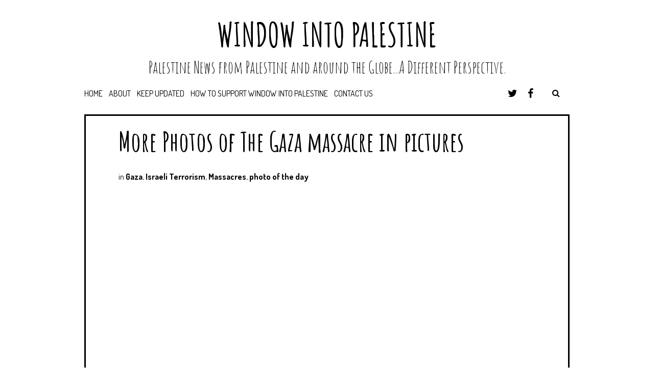

--- FILE ---
content_type: text/plain
request_url: https://www.google-analytics.com/j/collect?v=1&_v=j102&a=2044230278&t=pageview&_s=1&dl=https%3A%2F%2Fwindowintopalestine.blogspot.com%2F2009%2F01%2Fmore-photos-of-gaza-massacre-in.html&ul=en-us%40posix&dt=More%20Photos%20of%20The%20Gaza%20massacre%20in%20pictures%20~%20Window%20Into%20Palestine&sr=1280x720&vp=1280x720&_u=IEBAAEABAAAAACAAI~&jid=669200093&gjid=816127965&cid=34125638.1768618617&tid=UA-22264150-1&_gid=944483346.1768618617&_r=1&_slc=1&z=1462962498
body_size: -456
content:
2,cG-TZQGPYWVCD

--- FILE ---
content_type: text/javascript; charset=UTF-8
request_url: https://windowintopalestine.blogspot.com/feeds/posts/summary/-/photo%20of%20the%20day?alt=json-in-script&orderby=updated&start-index=7&max-results=5&callback=showRelatedPost
body_size: 10348
content:
// API callback
showRelatedPost({"version":"1.0","encoding":"UTF-8","feed":{"xmlns":"http://www.w3.org/2005/Atom","xmlns$openSearch":"http://a9.com/-/spec/opensearchrss/1.0/","xmlns$blogger":"http://schemas.google.com/blogger/2008","xmlns$georss":"http://www.georss.org/georss","xmlns$gd":"http://schemas.google.com/g/2005","xmlns$thr":"http://purl.org/syndication/thread/1.0","id":{"$t":"tag:blogger.com,1999:blog-30665338"},"updated":{"$t":"2026-01-04T19:40:31.097-05:00"},"category":[{"term":"Gaza"},{"term":"United States"},{"term":"Israel"},{"term":"Palestine"},{"term":"Israeli Terrorism"},{"term":"Zionism"},{"term":"Canada"},{"term":"Terrorism"},{"term":"Mazin Qumsiyeh"},{"term":"Today in Palestine"},{"term":"Human Rights"},{"term":"Call 4 Action"},{"term":"Action Alert"},{"term":"Media"},{"term":"Barack Obama"},{"term":"Boycotts"},{"term":"Deceptions"},{"term":"Gaza Siege"},{"term":"United Nations"},{"term":"Palestinian Children"},{"term":"Raja Chemayel"},{"term":"Todays Headlines"},{"term":"Palestinian Solidarity"},{"term":"Zionist"},{"term":"Hamas"},{"term":"Iran"},{"term":"Khalid Amayreh"},{"term":"Gilad Atzmon"},{"term":"Action Alerts"},{"term":"United States Foreign Policy"},{"term":"West Bank"},{"term":"Osama Bin Laden"},{"term":"Flotilla Massacre"},{"term":"Middle East"},{"term":"Jerusalem"},{"term":"Jews"},{"term":"Video"},{"term":"Egypt"},{"term":"Peace"},{"term":"War Crimes"},{"term":"Palestinian Prisoners"},{"term":"Racism"},{"term":"Ed Corrigan"},{"term":"Stephen Lendman"},{"term":"AIPAC"},{"term":"khaled Amayreh"},{"term":"Press Releases"},{"term":"Israeli crimes"},{"term":"Feedback"},{"term":"Resistance"},{"term":"iraq"},{"term":"Palestine Today"},{"term":"Christians"},{"term":"Israeli Settlers"},{"term":"Stuart Littlewood"},{"term":"Holocaust"},{"term":"Apartheid"},{"term":"Palestinian Refugees"},{"term":"Palestinians"},{"term":"Israeli Lobby"},{"term":"Occupation"},{"term":"Lebanon"},{"term":"Ethnic Cleansing"},{"term":"Jonathan Cook"},{"term":"Muslims"},{"term":"Israeli Settlements"},{"term":"Massacres"},{"term":"Press Release"},{"term":"Andrew Silvera"},{"term":"Right of Return"},{"term":"activism"},{"term":"Mossad"},{"term":"Censorship"},{"term":"Fatah"},{"term":"george Bush"},{"term":"Turkey"},{"term":"Alan Hart"},{"term":"Assassinations"},{"term":"Nakba"},{"term":"Protest"},{"term":"Desert Peace"},{"term":"Opinions and Letters"},{"term":"Europe"},{"term":"Torture"},{"term":"Toronto"},{"term":"Genocide"},{"term":"Solidarity"},{"term":"Syria"},{"term":"Natzi"},{"term":"Rachel Corrie"},{"term":"Israel Lobby"},{"term":"Israeli Atrocities"},{"term":"Israeli Propaganda"},{"term":"Mahmoud Abbas"},{"term":"Annapolis"},{"term":"Discrimination"},{"term":"Hebron"},{"term":"Norman Finkelstein"},{"term":"Annapolis Conference"},{"term":"Occupied Palestine: News and Articles"},{"term":"Israeli kidnappings"},{"term":"George Galloway"},{"term":"FREE GAZA Movement"},{"term":"Britain"},{"term":"Opinion"},{"term":"Featured"},{"term":"Michael Hall"},{"term":"Propaganda"},{"term":"#PalHunger"},{"term":"Richard Falk"},{"term":"Apartheid Wall"},{"term":"Documentary"},{"term":"History"},{"term":"IDF"},{"term":"News Maker Of The Year"},{"term":"execution"},{"term":"videos"},{"term":"East Jerusalem"},{"term":"Featured Article"},{"term":"Nuclear Weapons"},{"term":"Palestinian Authority"},{"term":"Uk"},{"term":"Afghanistan"},{"term":"BDS"},{"term":"Israeli Army"},{"term":"Roy Tov"},{"term":"israeli War Crimes"},{"term":"911"},{"term":"Bethlehem"},{"term":"Democracy"},{"term":"Lawrence Davidson"},{"term":"Free Movies Online"},{"term":"Palestinian"},{"term":"Free Gaza"},{"term":"Photos Of The Day"},{"term":"Al Nakba"},{"term":"Noam Chomsky"},{"term":"Photos"},{"term":"Robert Fisk"},{"term":"Stephen Harper"},{"term":"Arabs"},{"term":"Eileen Fleming"},{"term":"Julie Webb-Pullman"},{"term":"Anti Semitic"},{"term":"Jimmy Carter"},{"term":"Religion"},{"term":"Free Documentaries"},{"term":"Gaza Strip"},{"term":"Germany"},{"term":"Gordon Duff"},{"term":"International Law"},{"term":"Israel Settlements"},{"term":"South Africa"},{"term":"Testimonies"},{"term":"American Media"},{"term":"Hezbollah"},{"term":"Islam"},{"term":"Rafah"},{"term":"Benjamin Netanyahu"},{"term":"JFN"},{"term":"Sonja Karkar"},{"term":"WTF"},{"term":"Haiti Coverage"},{"term":"Spying"},{"term":"photo of the day"},{"term":"CIA"},{"term":"Dr Sami Al-Arian"},{"term":"France"},{"term":"Jordon"},{"term":"PFLP"},{"term":"Ramallah"},{"term":"Saudi Arabia"},{"term":"Entertainment"},{"term":"Events"},{"term":"Sameh A Habeeb"},{"term":"William Cook"},{"term":"Checkpoints"},{"term":"Nablus"},{"term":"ADL"},{"term":"Conspiracy"},{"term":"Israeli Attacks"},{"term":"Mahmoud Al Mabhouh"},{"term":"Mohammed Omer"},{"term":"Testimonies of the Flotilla Massacre"},{"term":"Alison Weir"},{"term":"International Court"},{"term":"Russia"},{"term":"Book Reviews"},{"term":"Colonization"},{"term":"House Demolitions"},{"term":"Paul Craig Roberts"},{"term":"Technology"},{"term":"Greg Felton"},{"term":"Politics"},{"term":"Racism And Discrimination"},{"term":"Refugees"},{"term":"Collective Punishment"},{"term":"Corruption"},{"term":"FBI"},{"term":"Gaza Appeals"},{"term":"If Americans Knew"},{"term":"Jewish Lobby"},{"term":"Uri Avnery"},{"term":"Wikileaks"},{"term":"Ahmad Saadat"},{"term":"Announcements"},{"term":"John Pilger"},{"term":"Muntadhar al-Zaidi"},{"term":"New York"},{"term":"Open Letters"},{"term":"Palestinian Women"},{"term":"Resources"},{"term":"Sabbah"},{"term":"Sex Trade"},{"term":"9 11"},{"term":"Anti-Semitism"},{"term":"Bil'n"},{"term":"Cartoons"},{"term":"Condoleezza Rice"},{"term":"Desmond Tutu"},{"term":"Franklin Lamb"},{"term":"Front Lines"},{"term":"Get Involved"},{"term":"Hollywood"},{"term":"Links"},{"term":"land Theft"},{"term":"Australia"},{"term":"George Habash"},{"term":"Jewish Settlers"},{"term":"London"},{"term":"Music"},{"term":"News and Articles"},{"term":"Palestine Through The Lense"},{"term":"Reports"},{"term":"Toronto Star"},{"term":"United Church"},{"term":"#RememberRachel"},{"term":"9-11"},{"term":"Anonymous"},{"term":"Community Events"},{"term":"Erdogan"},{"term":"IOF"},{"term":"Jenin"},{"term":"Mahmoud Darwish"},{"term":"Nazis"},{"term":"Nelson Mandela"},{"term":"Palestinian People"},{"term":"Sabbahs Blog"},{"term":"The Apartied Wall"},{"term":"The View"},{"term":"York University"},{"term":"Zionist Christians"},{"term":"Adolf Hitler"},{"term":"Al-Nakba"},{"term":"Alan Baker"},{"term":"Atrosities"},{"term":"BBC"},{"term":"Christian Right"},{"term":"Corporate Whores"},{"term":"Dick Cheney"},{"term":"Facebook"},{"term":"Francis Boyle"},{"term":"Free Stuff"},{"term":"Golan Heights"},{"term":"Health"},{"term":"Jewish National Fund"},{"term":"Paul Balles"},{"term":"Sports"},{"term":"USA"},{"term":"USA AND ISREAL"},{"term":"Zionsim"},{"term":"Bloggers"},{"term":"EU"},{"term":"Ehud Olmet"},{"term":"Freedom of Speech"},{"term":"Hypocrisy"},{"term":"JDL"},{"term":"John Mearsheimer"},{"term":"Liberals"},{"term":"Mexico"},{"term":"Mitt Romney"},{"term":"Montreal"},{"term":"Neclear Weapons"},{"term":"Occupation 101"},{"term":"PLO"},{"term":"Palestiene"},{"term":"Prisoners"},{"term":"Scotland"},{"term":"Stop The Siege of Gaza"},{"term":"War Criminal"},{"term":"oxfam"},{"term":"1948"},{"term":"Activists"},{"term":"Africa"},{"term":"Al Jazeera"},{"term":"Australians For Palestine"},{"term":"Blogging"},{"term":"Canadian Jewish Congress"},{"term":"Deir Yassine"},{"term":"Haiti"},{"term":"ISM"},{"term":"International"},{"term":"Israeli Soldiers"},{"term":"James Petras"},{"term":"Jeff Gates"},{"term":"Justice"},{"term":"Land theft and destruction"},{"term":"Lev Leviev"},{"term":"Mary Rizzo"},{"term":"Mike Odetalla"},{"term":"Native People"},{"term":"Nicolas Sarkozy"},{"term":"Petitions"},{"term":"Poetry"},{"term":"Ramzy Baroud"},{"term":"Sderot"},{"term":"Sex"},{"term":"Shin Bet"},{"term":"Stephen Walt"},{"term":"Steve Harper"},{"term":"Sudan"},{"term":"Tv Shows"},{"term":"Vancouver"},{"term":"Venezuela"},{"term":"War"},{"term":"Abraham Foxman"},{"term":"Anti War Message"},{"term":"Artwork"},{"term":"B'nai Brith"},{"term":"Books"},{"term":"Boyle Francis"},{"term":"Canada Muslims"},{"term":"Canada Park"},{"term":"Children"},{"term":"Dubai"},{"term":"Ehud Barak"},{"term":"Ethiopia"},{"term":"Flash Back"},{"term":"Google"},{"term":"Helen Thomas"},{"term":"Hostages"},{"term":"Howard Zinn"},{"term":"Hugo Chavez"},{"term":"ICC"},{"term":"Ilan Pappe"},{"term":"Indigenous people"},{"term":"Israeli Plot"},{"term":"John Hagee"},{"term":"John McCain"},{"term":"Mahmoud Ahmadinejad"},{"term":"Malcolm X"},{"term":"NATO"},{"term":"Nilin"},{"term":"Pope"},{"term":"Report"},{"term":"STAR BUCKS"},{"term":"Spain"},{"term":"Sweden"},{"term":"Terrorist Attack"},{"term":"Tony Blair"},{"term":"Travelinganna"},{"term":"Ultra Orthodox Jews"},{"term":"Vittorio Arrigoni"},{"term":"Zionist Lobby"},{"term":"Al-Awda"},{"term":"Annies Letters"},{"term":"Anti War"},{"term":"Avigdor Libermman"},{"term":"CNN"},{"term":"Caryl Churchill"},{"term":"China"},{"term":"Contest"},{"term":"Cover Up"},{"term":"Exposed"},{"term":"Fascism"},{"term":"Hitler"},{"term":"Iqbal Tamimi"},{"term":"Ireland"},{"term":"Israeli Corruption"},{"term":"Isreal"},{"term":"Kawther Salam"},{"term":"Malaysia"},{"term":"Mumbai"},{"term":"Neo Cons"},{"term":"Neocons"},{"term":"New World Order"},{"term":"News"},{"term":"Orthodox Jews"},{"term":"Palestine  Israel"},{"term":"Palestine Blogs"},{"term":"Palestine Resources"},{"term":"Rabbi"},{"term":"Roi Tov."},{"term":"Rome"},{"term":"Sabbah Report"},{"term":"Sanfrancisco"},{"term":"Sarah Price"},{"term":"Social Media"},{"term":"Switzerland"},{"term":"Treason"},{"term":"Twitter"},{"term":"UNICEF"},{"term":"Uri Avneri"},{"term":"Voice Of Palestine"},{"term":"Weapons of Mass Destruction"},{"term":"Aboriginals"},{"term":"Academic Freedom"},{"term":"Amnesty International"},{"term":"Appeals"},{"term":"Associated Press"},{"term":"Bin Laden"},{"term":"Boston"},{"term":"Burma"},{"term":"Business"},{"term":"Chris Hedges"},{"term":"Conservatives"},{"term":"Cuba"},{"term":"Destruction and Ethnic Cleansing"},{"term":"Detention"},{"term":"Double Standard"},{"term":"Editorals"},{"term":"Exclusive"},{"term":"Facism"},{"term":"Ferro's Postings On Palestine"},{"term":"Free Downloads"},{"term":"Free Speech"},{"term":"Free Stuff For The Day"},{"term":"Gideon Levy"},{"term":"Gordon Brown"},{"term":"Graffiti"},{"term":"Guantanamo"},{"term":"Hate"},{"term":"International Solidarity Movement"},{"term":"Israel Occupation Forces"},{"term":"Israel's chemical weapons"},{"term":"Israeli"},{"term":"Israeli Police"},{"term":"Italian"},{"term":"Jordon Valley"},{"term":"Khaled Meshaal"},{"term":"Khalid Mish'al"},{"term":"Land"},{"term":"Los Angeles"},{"term":"McMaster University"},{"term":"Micheline Garreau"},{"term":"NSA"},{"term":"NWO"},{"term":"Ni'lin"},{"term":"Noraway"},{"term":"North America"},{"term":"Obama"},{"term":"Ontario"},{"term":"Ottawa"},{"term":"PLC"},{"term":"Palestine Thru The Lense"},{"term":"Palestinian Rap Centre"},{"term":"Pink Floyd"},{"term":"Popular Front for the Liberation of Palestine"},{"term":"Ralph Nader"},{"term":"Rap Music"},{"term":"Rebellious Arab Girl"},{"term":"Rebranding Of Israel"},{"term":"Red Cross"},{"term":"Refuggee Camps"},{"term":"Riad Hamad"},{"term":"Settlers"},{"term":"Sheikh Hasan Nasrallah"},{"term":"Shimon Peres"},{"term":"Slavery"},{"term":"So Called War on Terror"},{"term":"Television"},{"term":"The World Bank"},{"term":"Todays Daily Flashback"},{"term":"U.S Military"},{"term":"UAE"},{"term":"UNRWA"},{"term":"Unioted States"},{"term":"United States Crimes"},{"term":"United States Military"},{"term":"jewish defence league"},{"term":"property theft \u0026 destruction"},{"term":"A"},{"term":"APAC"},{"term":"Adel Hamand"},{"term":"Al Aqsa Mosque"},{"term":"Alert"},{"term":"American Jews"},{"term":"Arundhati Roy"},{"term":"Ashkenazi"},{"term":"Auschwitz"},{"term":"BBC News"},{"term":"Beirut"},{"term":"Beit Hanoun"},{"term":"Birth Right Palestine"},{"term":"Blogging for Palestine"},{"term":"Brazil"},{"term":"Bulletin"},{"term":"CBC"},{"term":"CBS"},{"term":"California"},{"term":"Carlos Latuff"},{"term":"Chapters\/Indigo Bookstores"},{"term":"Commentary"},{"term":"Daily Tidbits"},{"term":"DePaul University"},{"term":"Don Imus"},{"term":"Dubi"},{"term":"Ebooks"},{"term":"Ecuador"},{"term":"Education"},{"term":"End Times"},{"term":"Esti Ginsburg"},{"term":"European Union"},{"term":"Evening Headline News"},{"term":"Fadel Shana"},{"term":"Fascist"},{"term":"Films"},{"term":"Fraud"},{"term":"Free Movies"},{"term":"Free Online Movies"},{"term":"Freedom"},{"term":"Freedom Fighters"},{"term":"Ghandi"},{"term":"Ghassan Khatib"},{"term":"Giuliani"},{"term":"Globe"},{"term":"Google Earth"},{"term":"Greece"},{"term":"Haaretz"},{"term":"Hannah Mermelstein"},{"term":"Hillary Clinton"},{"term":"Hizballah"},{"term":"Hosni Mubarak"},{"term":"Human Rights Injustice"},{"term":"Humanitarian"},{"term":"Humanity"},{"term":"IMF"},{"term":"India"},{"term":"Injustice"},{"term":"Internet"},{"term":"Irish"},{"term":"Islamic Jihad"},{"term":"Ismail Haniyeh"},{"term":"Israeli Spies"},{"term":"JFK"},{"term":"JNF"},{"term":"James M Wall"},{"term":"Jeremy Salt"},{"term":"Joe Biden"},{"term":"John Stewart"},{"term":"Juan Cole"},{"term":"Ken Dryden"},{"term":"Knesset"},{"term":"Leonard Cohen"},{"term":"London 20122"},{"term":"MUSTAFA BARGHOUTHI"},{"term":"Mafia"},{"term":"Maxime Bernier"},{"term":"Media Coverage"},{"term":"Medical Conditions"},{"term":"Michigan"},{"term":"Money"},{"term":"Moshe Feiglin"},{"term":"Motorola Incorporated"},{"term":"Murder"},{"term":"Nadine Gordimer"},{"term":"Naji Al-Ali"},{"term":"Nancy Pelosi"},{"term":"Nazareth"},{"term":"New York Times"},{"term":"North American Indians"},{"term":"Occupied Jerusalem"},{"term":"Oprah"},{"term":"Palestine Announcement Board"},{"term":"Palestine Think Tank Daily Digest"},{"term":"Palestine: Peace"},{"term":"Palestine: Peace Not Apartheid"},{"term":"Palestinian Media Centre"},{"term":"Palestinian National Authority"},{"term":"Palestinian Times"},{"term":"Pro Israel"},{"term":"Pro Israel Lobby"},{"term":"Project Hamad"},{"term":"R Hamad"},{"term":"Reality Check"},{"term":"Reference"},{"term":"Reuters"},{"term":"Ron Paul"},{"term":"Ryerson"},{"term":"SRI Lanka"},{"term":"Saed Bannoura"},{"term":"Saifedean Ammous"},{"term":"Salam Fayyad"},{"term":"Sam Bahour"},{"term":"Satire"},{"term":"Sex Crimes"},{"term":"Sid Ryan"},{"term":"Site of the Day"},{"term":"South Asian"},{"term":"Spies"},{"term":"Suhmata"},{"term":"The Arts"},{"term":"The Wall"},{"term":"Theft"},{"term":"Thought To Ponder"},{"term":"Toronto Police"},{"term":"Tzipi Livni"},{"term":"United States Army"},{"term":"United States Congress"},{"term":"United States Injustice"},{"term":"Vanunu"},{"term":"Warner Brothers"},{"term":"Water"},{"term":"What Really Happened"},{"term":"World Health Organization"},{"term":"Yasser Arafat"},{"term":"Yousef Abudayyeh"},{"term":"jewish"},{"term":"oslo"},{"term":"t"},{"term":"\"World for Palestine\" 2010 Calendar"},{"term":"1919"},{"term":"2007"},{"term":"6"},{"term":"ABNAA' SUHMATA"},{"term":"AMEER MAKHOUL"},{"term":"APPAC"},{"term":"AU"},{"term":"About This"},{"term":"About Us"},{"term":"Abu Marzook"},{"term":"Academy Awards"},{"term":"Action 4 Palestine"},{"term":"Action4Palestine"},{"term":"Adel Hamad is back in Sudan."},{"term":"Advocate"},{"term":"Ahmed Bahar"},{"term":"Akka"},{"term":"Al Aqabah. Pinwheel"},{"term":"Al Buraij Refugee Camp"},{"term":"Al Manar"},{"term":"Al-Aqsa"},{"term":"Al-Barghouthi"},{"term":"Al-Bashir"},{"term":"Al-Haq"},{"term":"Alan Johnston"},{"term":"Alastair Cook"},{"term":"Albert Einstein"},{"term":"Alberto R. Gonzales"},{"term":"Algeria"},{"term":"Ali Abunimah"},{"term":"All Go Free"},{"term":"Allen Nairn"},{"term":"Alluc Org"},{"term":"Alsharq Alawsat"},{"term":"American Politcs"},{"term":"Andrew Cockburn"},{"term":"Angela Merkel"},{"term":"Animal Abuse"},{"term":"Ann Frank"},{"term":"Anna Baltzer"},{"term":"Anthony Lawson"},{"term":"Anti-Fascism"},{"term":"Aqsa"},{"term":"Aqsa Mosque"},{"term":"Archives"},{"term":"Argentina"},{"term":"Ariel Sharon"},{"term":"Armageddon"},{"term":"Arnold Schwarzenegger"},{"term":"Arrested"},{"term":"Arun Gandhi"},{"term":"Ashkelon"},{"term":"Audio"},{"term":"Avi Dichter"},{"term":"Ayatollah Mohsmmad-Hussein Fadlallah"},{"term":"Ayman al-Fayed"},{"term":"Azzoun"},{"term":"B Kadish"},{"term":"B'Tselem"},{"term":"Bahrain"},{"term":"Baqaa"},{"term":"Barnard College"},{"term":"Bedroom Media"},{"term":"Beit Fijar"},{"term":"Beit Hanun"},{"term":"Beit Ummar"},{"term":"Beit ul-Moqaddas"},{"term":"Belly"},{"term":"Ben White"},{"term":"Bernie Farber"},{"term":"Birth Right Unplugged"},{"term":"Blog For Palestine Day"},{"term":"Blogesphere"},{"term":"Blogger Resources"},{"term":"Blogger Tips"},{"term":"Blue Dot"},{"term":"Bolivia"},{"term":"Border Crossing"},{"term":"Bouthaina Shaaban"},{"term":"British Columbia"},{"term":"Bureij Camp"},{"term":"Bureij Refugee camp"},{"term":"Burmese"},{"term":"Bush"},{"term":"CRTC"},{"term":"CSPAN"},{"term":"Cairo"},{"term":"CanWest"},{"term":"Canada's Military"},{"term":"Canadian Arab Federation"},{"term":"Canadian Islamic Congress"},{"term":"Canadian political Affairs Committee"},{"term":"Caterpillar"},{"term":"Catherine Wilkerson"},{"term":"Chapters"},{"term":"Charges"},{"term":"Charlie Kirk"},{"term":"Charlton Heston"},{"term":"Chicago"},{"term":"Chile"},{"term":"Chris Bollyn"},{"term":"Christmas"},{"term":"Civil Liberties"},{"term":"Civil Rights"},{"term":"Communism"},{"term":"Concentration Camps"},{"term":"Conferance"},{"term":"Conference Call"},{"term":"Conflict Zones"},{"term":"Contact Us"},{"term":"Costa Rica"},{"term":"Council On Foreign Relations"},{"term":"Courts"},{"term":"Craig Roberts"},{"term":"Culture"},{"term":"DEA"},{"term":"DFLP"},{"term":"DICTATORSHIP"},{"term":"Dahlan"},{"term":"Daily Wrap Up"},{"term":"Dan Lieberman"},{"term":"Danielle Shenandoah"},{"term":"Darfur"},{"term":"David Noble"},{"term":"Death"},{"term":"Debora Rubin"},{"term":"Defence for Children International"},{"term":"Deheisheh"},{"term":"Democrats"},{"term":"Dier Yassin"},{"term":"Displacement"},{"term":"Divesting"},{"term":"Do You Think?"},{"term":"Don Emmerich"},{"term":"Donald Rumsfeld"},{"term":"Dr Gassan Sharif Khaled"},{"term":"Dr Haider Abed Elshafi"},{"term":"Dr Haider Eid"},{"term":"Dr Haneef"},{"term":"Dr Salim Nazzal"},{"term":"Eddogan"},{"term":"Edward Said"},{"term":"Eid Al Adha"},{"term":"Eid Mubarak"},{"term":"El Batoun"},{"term":"El Hajj Omar Hamad"},{"term":"Electronic Intifada"},{"term":"Elie Wiesel"},{"term":"Eliot Spitzer"},{"term":"Elusive Peace: Israel"},{"term":"Elusive Peace: Israel and the Arabs"},{"term":"Emmanuel"},{"term":"End The Occupation"},{"term":"European Jews"},{"term":"European Parliament"},{"term":"Fallujah"},{"term":"Fanatics"},{"term":"Fasayil"},{"term":"Fashion"},{"term":"Fatha"},{"term":"Fatima Al Zuq"},{"term":"Federal Bureau of Investigation"},{"term":"Felicity Arbuthnot"},{"term":"Free"},{"term":"Free Movies Cinema"},{"term":"Freedom of Expression"},{"term":"From The Web Page"},{"term":"Galilee"},{"term":"Gandhi"},{"term":"Gaza Stip"},{"term":"General Petras"},{"term":"George Bisharat"},{"term":"George Brown"},{"term":"George Mitchell"},{"term":"Georgette Harb"},{"term":"Get Involved 4 Palestine"},{"term":"Ghawarina"},{"term":"Globe And Mail"},{"term":"Glozy"},{"term":"God"},{"term":"Grand jury"},{"term":"Great Britain"},{"term":"Green Party"},{"term":"Greenwich"},{"term":"Guardian"},{"term":"Guinness World Records"},{"term":"Gush Shalom"},{"term":"Ha'aretz"},{"term":"Haitham"},{"term":"Haj Sami Sadek"},{"term":"Hala Maksoud"},{"term":"Halliburton"},{"term":"Hanukkah"},{"term":"Hekmat Bessiso"},{"term":"Hiyam Noir"},{"term":"Hizbollah"},{"term":"Hudna or Apocalypse: A Tipping Point for Palestine?"},{"term":"Human Rights Watch"},{"term":"Human Trafficking"},{"term":"Hungarian Jews"},{"term":"I"},{"term":"IAEA"},{"term":"ICRC"},{"term":"IOA"},{"term":"IPU"},{"term":"IRS"},{"term":"Imad Ghanem"},{"term":"Imad Mugniyad"},{"term":"Important Message"},{"term":"In Case You Missed It"},{"term":"Indigo"},{"term":"Influence"},{"term":"Inside Job"},{"term":"Insight"},{"term":"International Dialogue"},{"term":"Interviews"},{"term":"Intifada"},{"term":"Intolerance"},{"term":"Invasions"},{"term":"Iraq UNHRC"},{"term":"Irgun"},{"term":"Irwin Coller"},{"term":"Is This For Real"},{"term":"Israel Defense Forces"},{"term":"Israel Shoots Dead Woman near Gaza Border"},{"term":"Israeli Ambassadors"},{"term":"Israeli Heroes – American Enemies"},{"term":"IsraeliIsra crimes"},{"term":"Isral"},{"term":"Issa Nakhleh"},{"term":"J A Miller"},{"term":"JDF"},{"term":"JINSA"},{"term":"Jacques Chirac"},{"term":"Japan"},{"term":"Jeff Halper"},{"term":"Jeffrey Epstein"},{"term":"Jennifer Loewenstein"},{"term":"Jeremy Brigham"},{"term":"Jerry Falwell"},{"term":"Jihad Jaara"},{"term":"Jim Miles"},{"term":"Joharah Baker"},{"term":"John Howard"},{"term":"Joost"},{"term":"Journal Notes"},{"term":"Judaism"},{"term":"Judeo"},{"term":"Judeo Christians"},{"term":"Just For Laughs"},{"term":"Just Vids"},{"term":"KBR"},{"term":"Kaffiyeh"},{"term":"Kareem Amer"},{"term":"Karma"},{"term":"Keith Ellison"},{"term":"Keith Olbermann"},{"term":"Kenny's Side Show"},{"term":"Killing"},{"term":"King Solomon"},{"term":"Kosovo"},{"term":"Kristin Davis"},{"term":"Kuwait"},{"term":"Kwanzaa"},{"term":"LA Times"},{"term":"LIVE NEWS"},{"term":"Labor"},{"term":"Latifah Naji Abo Homeed"},{"term":"Latroun"},{"term":"Lauren Booth"},{"term":"Leaked Documents"},{"term":"Leonard Peltier"},{"term":"Let Me Stand Alone"},{"term":"Leviev"},{"term":"Liberation"},{"term":"Link Exchange"},{"term":"Little Gems - A Tribute to Past TV Classics"},{"term":"Look into my eles"},{"term":"MI5"},{"term":"MMPJ"},{"term":"Macleans Magazine"},{"term":"Madonna"},{"term":"Mairead Corrigan Maguire"},{"term":"Martin Luther King"},{"term":"Marwan Barghouti"},{"term":"Marxism"},{"term":"Mary Sparrowdancer"},{"term":"Matan Vilnai"},{"term":"Matt McCarten Gaza"},{"term":"MazinQumsiyeh"},{"term":"Mearsheir"},{"term":"Media Advisory"},{"term":"Mel Gibson"},{"term":"Melcolm X"},{"term":"Messages For The People Of Gaza"},{"term":"Michael Ignatieff"},{"term":"Michael Jackson. Madonna"},{"term":"Michael Tsarion"},{"term":"Michaelle Jean"},{"term":"Minister of Defence Israel"},{"term":"Moammar Gadhafi"},{"term":"Mofia"},{"term":"Mohammed AL-Maskati"},{"term":"Mohammed Mousa"},{"term":"Mohmoud Al Mabhouh"},{"term":"Mordechai Vanunu"},{"term":"Moses"},{"term":"Mossa"},{"term":"Movie 6 Net"},{"term":"Movie6Net"},{"term":"Muammar Gaddafi"},{"term":"Mustafa Barghouti"},{"term":"My Theater"},{"term":"Myanmar"},{"term":"NBA"},{"term":"NDP"},{"term":"NORPAC"},{"term":"NYCLAW"},{"term":"Naalin"},{"term":"Nabil Barto"},{"term":"Nadia Abu El-Haj"},{"term":"Natalie Hart"},{"term":"Nazism"},{"term":"Negev"},{"term":"Neoliberalism"},{"term":"Netherlands"},{"term":"New Orleans"},{"term":"New Show Time"},{"term":"Newswire"},{"term":"Nimer Sultany"},{"term":"North America Canada"},{"term":"North America Media"},{"term":"North Korea"},{"term":"OIC"},{"term":"Occupation Magazine"},{"term":"Ofri Ilani"},{"term":"Oil"},{"term":"Oklahoma"},{"term":"Olive Trees"},{"term":"Omar Khadr"},{"term":"One Voice"},{"term":"Online Cinema . Org"},{"term":"Online Cinema.Org"},{"term":"Online Media"},{"term":"Open Flv"},{"term":"Orphans"},{"term":"Oscars"},{"term":"Outlandish"},{"term":"PBS Fontline"},{"term":"PRC"},{"term":"Paeta Hess-von Kruedener"},{"term":"Pakistan"},{"term":"Palestine Daily News Snapshot"},{"term":"Palestine Media"},{"term":"Palestine Park"},{"term":"Palestine Post"},{"term":"Palestinian Familes"},{"term":"Palestinian Mothers"},{"term":"Palestinian Territories"},{"term":"Palestinians Abducted"},{"term":"Patrick Fitzgerald"},{"term":"Paul Davenport"},{"term":"Paul Larudee"},{"term":"Paul Wolfowitz"},{"term":"Peek Vid"},{"term":"Peoples Food Co-Op"},{"term":"Peter MacKay"},{"term":"Philip Rizk"},{"term":"Philippines"},{"term":"Physicians For Human Rights"},{"term":"Plaestinian Children"},{"term":"Poerty"},{"term":"Political"},{"term":"Political Theatrics"},{"term":"Polls"},{"term":"Qabatiya"},{"term":"Qalqilia"},{"term":"Qatar"},{"term":"Quebec"},{"term":"Queen's University"},{"term":"Quotes"},{"term":"Rabbi Shmuel Eliyahu"},{"term":"Rabbi Teitelbaum"},{"term":"Rabbis"},{"term":"Radio"},{"term":"Raid Hamad"},{"term":"Rapture"},{"term":"Raw Story"},{"term":"Raytheon 9"},{"term":"Real Jews"},{"term":"Reality"},{"term":"Records"},{"term":"Resolution 181"},{"term":"Reviews"},{"term":"Rich Wiles"},{"term":"Richard Silverstein"},{"term":"Robert Kennedy"},{"term":"Romania"},{"term":"Ron David"},{"term":"Royal Family"},{"term":"Rudolph Giuliani"},{"term":"Rudy Giuliani"},{"term":"SEO"},{"term":"SPHR"},{"term":"Sabra"},{"term":"Saddam Hussein"},{"term":"Saif House"},{"term":"Sami Jamil Jadallah"},{"term":"Sarah Smith"},{"term":"Separation wall"},{"term":"Shahak"},{"term":"Sheikh Abdullah Faisa"},{"term":"Sheikh Majd Al-Barghouthi"},{"term":"Shi'ites"},{"term":"Shoebat"},{"term":"Shopping"},{"term":"Sir Lanka"},{"term":"Sirhan Sirhan"},{"term":"Sly Fox TV"},{"term":"Soda Stream"},{"term":"Somalia."},{"term":"Sponsored Page"},{"term":"Steph"},{"term":"Stephanie Koury"},{"term":"Suheir Hammad"},{"term":"Sunnis"},{"term":"Support Needed"},{"term":"Surveillance"},{"term":"Susan Howard Azzeh"},{"term":"Swine Flu"},{"term":"TSA"},{"term":"Taliban"},{"term":"Talmud"},{"term":"Taxi to the Dark Side"},{"term":"Tel Aviv"},{"term":"Thank You"},{"term":"The Book Store"},{"term":"The Gaza Bombshell Politics And Power:"},{"term":"The Legacy Page George Bush"},{"term":"The OV Guide"},{"term":"The Palestine Post"},{"term":"The People Speak"},{"term":"The Peoples Voice"},{"term":"The Shop"},{"term":"The War On Democracy"},{"term":"Theodosius Attallah Hanna"},{"term":"Third World Traveler"},{"term":"Thomas Friedman"},{"term":"To The Editor"},{"term":"Todays Recommended Blogs"},{"term":"Trade Embargo"},{"term":"Tristan Anderson"},{"term":"Truce Deal"},{"term":"Tube Zone"},{"term":"Tulkarem"},{"term":"U2"},{"term":"UJA"},{"term":"UNHCR"},{"term":"UNIFIL"},{"term":"UNISON"},{"term":"UNOCAL"},{"term":"UNWRA"},{"term":"USA Elections"},{"term":"USA Military"},{"term":"Unions"},{"term":"United Jewish Appeal"},{"term":"United States Pentagon"},{"term":"United StatesTerrorism"},{"term":"United nation"},{"term":"Universities"},{"term":"University of Rochester"},{"term":"University of Toronto"},{"term":"Uri Avneriy"},{"term":"Vanity Fair"},{"term":"Vatican"},{"term":"Video Announcements"},{"term":"Video Lemon"},{"term":"Video Quilt Project"},{"term":"Vienna"},{"term":"Violent"},{"term":"Voices from Gaza"},{"term":"War Profiteering"},{"term":"Warsaw Ghetto"},{"term":"Washington Post"},{"term":"We Will Return"},{"term":"West Ba"},{"term":"Western Media. Collective Punishment"},{"term":"Western University"},{"term":"White phosphorus"},{"term":"Whitewash"},{"term":"Who Profits"},{"term":"Widget"},{"term":"Wikipedia"},{"term":"William Fox Fallon"},{"term":"World Bank acknowledges Palestine is being disappeared"},{"term":"World Court"},{"term":"World Likud"},{"term":"Yakov M. Rabkin"},{"term":"Yasir Arafat"},{"term":"Yemen"},{"term":"Yeshiva"},{"term":"You Tube"},{"term":"Yousef al-Khattab"},{"term":"Zionist Jews"},{"term":"Zochrot"},{"term":"al qaeda"},{"term":"blackwater"},{"term":"claim"},{"term":"est"},{"term":"failed"},{"term":"faith"},{"term":"false flag"},{"term":"funny time"},{"term":"kiryat Yam"},{"term":"live feed"},{"term":"millions"},{"term":"mythical"},{"term":"ne"},{"term":"nk"},{"term":"pal"},{"term":"shameless"},{"term":"the"},{"term":"vote nation"},{"term":"war on terror"},{"term":"“Anonymous”"}],"title":{"type":"text","$t":"Window Into Palestine"},"subtitle":{"type":"html","$t":"Palestine News from Palestine and around the Globe...A Different Perspective."},"link":[{"rel":"http://schemas.google.com/g/2005#feed","type":"application/atom+xml","href":"https:\/\/windowintopalestine.blogspot.com\/feeds\/posts\/summary"},{"rel":"self","type":"application/atom+xml","href":"https:\/\/www.blogger.com\/feeds\/30665338\/posts\/summary\/-\/photo+of+the+day?alt=json-in-script\u0026start-index=7\u0026max-results=5\u0026orderby=updated"},{"rel":"alternate","type":"text/html","href":"https:\/\/windowintopalestine.blogspot.com\/search\/label\/photo%20of%20the%20day"},{"rel":"hub","href":"http://pubsubhubbub.appspot.com/"},{"rel":"previous","type":"application/atom+xml","href":"https:\/\/www.blogger.com\/feeds\/30665338\/posts\/summary\/-\/photo+of+the+day\/-\/photo+of+the+day?alt=json-in-script\u0026start-index=2\u0026max-results=5\u0026orderby=updated"},{"rel":"next","type":"application/atom+xml","href":"https:\/\/www.blogger.com\/feeds\/30665338\/posts\/summary\/-\/photo+of+the+day\/-\/photo+of+the+day?alt=json-in-script\u0026start-index=12\u0026max-results=5\u0026orderby=updated"}],"author":[{"name":{"$t":"Unknown"},"email":{"$t":"noreply@blogger.com"},"gd$image":{"rel":"http://schemas.google.com/g/2005#thumbnail","width":"16","height":"16","src":"https:\/\/img1.blogblog.com\/img\/b16-rounded.gif"}}],"generator":{"version":"7.00","uri":"http://www.blogger.com","$t":"Blogger"},"openSearch$totalResults":{"$t":"21"},"openSearch$startIndex":{"$t":"7"},"openSearch$itemsPerPage":{"$t":"5"},"entry":[{"id":{"$t":"tag:blogger.com,1999:blog-30665338.post-5747036260645497342"},"published":{"$t":"2013-06-29T19:48:00.002-04:00"},"updated":{"$t":"2013-06-29T19:48:09.861-04:00"},"category":[{"scheme":"http://www.blogger.com/atom/ns#","term":"photo of the day"}],"title":{"type":"text","$t":"God's Chosen Demolishinists?"},"summary":{"type":"text","$t":"\n\n"},"link":[{"rel":"edit","type":"application/atom+xml","href":"https:\/\/www.blogger.com\/feeds\/30665338\/posts\/default\/5747036260645497342"},{"rel":"self","type":"application/atom+xml","href":"https:\/\/www.blogger.com\/feeds\/30665338\/posts\/default\/5747036260645497342"},{"rel":"alternate","type":"text/html","href":"https:\/\/windowintopalestine.blogspot.com\/2013\/06\/gods-chosen-demolishinists.html","title":"God's Chosen Demolishinists?"}],"author":[{"name":{"$t":"Unknown"},"email":{"$t":"noreply@blogger.com"},"gd$image":{"rel":"http://schemas.google.com/g/2005#thumbnail","width":"16","height":"16","src":"https:\/\/img1.blogblog.com\/img\/b16-rounded.gif"}}],"media$thumbnail":{"xmlns$media":"http://search.yahoo.com/mrss/","url":"https:\/\/blogger.googleusercontent.com\/img\/b\/R29vZ2xl\/AVvXsEjaeEnssMUaYH31yu-bRqLYstmgmi5nEx0huyzKw6w2nn9SqQxfit4owQo27A3lNY2AQedyaYlN4K1X1pk1yMqU48Zt2jrO0C6B4J16tmImlnVyGUMA5O3LhtG89fQMUhPZCpSQ\/s72-c\/1010662_147312675463423_588457798_n.jpg","height":"72","width":"72"}},{"id":{"$t":"tag:blogger.com,1999:blog-30665338.post-4194883648296382333"},"published":{"$t":"2013-06-25T11:12:00.001-04:00"},"updated":{"$t":"2013-06-28T12:35:24.838-04:00"},"category":[{"scheme":"http://www.blogger.com/atom/ns#","term":"photo of the day"}],"title":{"type":"text","$t":"Her Name Won't Be Remembered  Because She Is Palestinian"},"summary":{"type":"text","$t":"A smile reality in the world that needs to change!\n\n\n\u0026nbsp;\n\n"},"link":[{"rel":"edit","type":"application/atom+xml","href":"https:\/\/www.blogger.com\/feeds\/30665338\/posts\/default\/4194883648296382333"},{"rel":"self","type":"application/atom+xml","href":"https:\/\/www.blogger.com\/feeds\/30665338\/posts\/default\/4194883648296382333"},{"rel":"alternate","type":"text/html","href":"https:\/\/windowintopalestine.blogspot.com\/2013\/06\/here-name-wont-be-remembered-because.html","title":"Her Name Won't Be Remembered  Because She Is Palestinian"}],"author":[{"name":{"$t":"Unknown"},"email":{"$t":"noreply@blogger.com"},"gd$image":{"rel":"http://schemas.google.com/g/2005#thumbnail","width":"16","height":"16","src":"https:\/\/img1.blogblog.com\/img\/b16-rounded.gif"}}],"media$thumbnail":{"xmlns$media":"http://search.yahoo.com/mrss/","url":"https:\/\/blogger.googleusercontent.com\/img\/b\/R29vZ2xl\/AVvXsEges25PbZvjwe3KH-x1KWtmlXVu7oLo9GChumuy5ukw2XQpuX04yehga8uoDAOSxX2nKJnLG6fwtIBmQIny_PWRyAaHenYOvvnr11yWiZLquXKgFzkdIZwkKYiWr1xI4IjXQhWQ\/s72-c\/1045163_146214555573235_2133904708_n.jpg","height":"72","width":"72"}},{"id":{"$t":"tag:blogger.com,1999:blog-30665338.post-4881470530347371045"},"published":{"$t":"2010-10-01T18:06:00.000-04:00"},"updated":{"$t":"2010-10-01T18:06:30.134-04:00"},"category":[{"scheme":"http://www.blogger.com/atom/ns#","term":"photo of the day"},{"scheme":"http://www.blogger.com/atom/ns#","term":"Photos"}],"title":{"type":"text","$t":"Photo of the Day"},"summary":{"type":"text","$t":""},"link":[{"rel":"edit","type":"application/atom+xml","href":"https:\/\/www.blogger.com\/feeds\/30665338\/posts\/default\/4881470530347371045"},{"rel":"self","type":"application/atom+xml","href":"https:\/\/www.blogger.com\/feeds\/30665338\/posts\/default\/4881470530347371045"},{"rel":"alternate","type":"text/html","href":"https:\/\/windowintopalestine.blogspot.com\/2010\/10\/photo-of-day.html","title":"Photo of the Day"}],"author":[{"name":{"$t":"Unknown"},"email":{"$t":"noreply@blogger.com"},"gd$image":{"rel":"http://schemas.google.com/g/2005#thumbnail","width":"16","height":"16","src":"https:\/\/img1.blogblog.com\/img\/b16-rounded.gif"}}],"media$thumbnail":{"xmlns$media":"http://search.yahoo.com/mrss/","url":"https:\/\/blogger.googleusercontent.com\/img\/b\/R29vZ2xl\/AVvXsEikROe3p6QTs9DO6qrTZBOu2JiGdds7EAtNDIrnddxGZ69EcFRgQn9Vv6zrJSuQoeB3fvVrDMNGPwFLCvnPE79cqpN9NgQjSwBUgH3W85B7U2AA6eKE38-D_-kQhNc8ZI7Hbc-DXg\/s72-c\/du_dees.jpg","height":"72","width":"72"}},{"id":{"$t":"tag:blogger.com,1999:blog-30665338.post-1061917431889778292"},"published":{"$t":"2010-06-03T00:24:00.002-04:00"},"updated":{"$t":"2010-06-03T01:28:21.479-04:00"},"category":[{"scheme":"http://www.blogger.com/atom/ns#","term":"photo of the day"}],"title":{"type":"text","$t":"Revealing picture from Pro-Zionist counter demonstration in SF"},"summary":{"type":"text","$t":"People in support of Palestine - protest justice and fairness for Palestine. Israel and their Zionistmachine shout death and destruction of Palestine.We want to help not only the peopleof Gaza  but throughout Palestine. And does it look like Israel, the United States \u0026amp; Canadian Government and many others want peace?  No they want destruction and suffering and slaves.     At  the center of the"},"link":[{"rel":"edit","type":"application/atom+xml","href":"https:\/\/www.blogger.com\/feeds\/30665338\/posts\/default\/1061917431889778292"},{"rel":"self","type":"application/atom+xml","href":"https:\/\/www.blogger.com\/feeds\/30665338\/posts\/default\/1061917431889778292"},{"rel":"alternate","type":"text/html","href":"https:\/\/windowintopalestine.blogspot.com\/2010\/06\/revealing-picture-from-pro-zionist.html","title":"Revealing picture from Pro-Zionist counter demonstration in SF"}],"author":[{"name":{"$t":"Unknown"},"email":{"$t":"noreply@blogger.com"},"gd$image":{"rel":"http://schemas.google.com/g/2005#thumbnail","width":"16","height":"16","src":"https:\/\/img1.blogblog.com\/img\/b16-rounded.gif"}}],"media$thumbnail":{"xmlns$media":"http://search.yahoo.com/mrss/","url":"https:\/\/blogger.googleusercontent.com\/img\/b\/R29vZ2xl\/AVvXsEhMovnR8ONODHLq6Z2u5kZTP1QFZZmOTe6YxXV9LxVRq6rbCP4tEIetzNKpo3StaZmeTznNRahtZNAlmwzTdcRI5RDTPr_lzpfXrabFG85eL-LZon9mt2adL4VANGYGmIr2FeO1Rg\/s72-c\/Zionist.jpg","height":"72","width":"72"}},{"id":{"$t":"tag:blogger.com,1999:blog-30665338.post-6488643275894050972"},"published":{"$t":"2009-12-23T03:53:00.002-05:00"},"updated":{"$t":"2009-12-23T03:54:44.281-05:00"},"category":[{"scheme":"http://www.blogger.com/atom/ns#","term":"photo of the day"}],"title":{"type":"text","$t":"Photo of The Day -"},"summary":{"type":"text","$t":""},"link":[{"rel":"edit","type":"application/atom+xml","href":"https:\/\/www.blogger.com\/feeds\/30665338\/posts\/default\/6488643275894050972"},{"rel":"self","type":"application/atom+xml","href":"https:\/\/www.blogger.com\/feeds\/30665338\/posts\/default\/6488643275894050972"},{"rel":"alternate","type":"text/html","href":"https:\/\/windowintopalestine.blogspot.com\/2009\/12\/photo-of-day.html","title":"Photo of The Day -"}],"author":[{"name":{"$t":"Unknown"},"email":{"$t":"noreply@blogger.com"},"gd$image":{"rel":"http://schemas.google.com/g/2005#thumbnail","width":"16","height":"16","src":"https:\/\/img1.blogblog.com\/img\/b16-rounded.gif"}}],"media$thumbnail":{"xmlns$media":"http://search.yahoo.com/mrss/","url":"https:\/\/blogger.googleusercontent.com\/img\/b\/R29vZ2xl\/AVvXsEgE-aPjJldRjh5M0ijLJ70Nxtt6E8m8XePSgR4Cc_GRrCs2ydYNtm-geQ8W2QCLXkRlH66kmUmbuZlqE_IPinhZVU_u8xZduD8F5hbAjDJ6eHcE7kra1kEYJK2qtaTUGgPf6Jvh7g\/s72-c\/12-20-Betlehem-2009.jpg","height":"72","width":"72"}}]}});

--- FILE ---
content_type: text/javascript; charset=UTF-8
request_url: https://windowintopalestine.blogspot.com/feeds/posts/summary/-/photo%20of%20the%20day?alt=json-in-script&orderby=updated&max-results=0&callback=randomRelatedIndex
body_size: 8744
content:
// API callback
randomRelatedIndex({"version":"1.0","encoding":"UTF-8","feed":{"xmlns":"http://www.w3.org/2005/Atom","xmlns$openSearch":"http://a9.com/-/spec/opensearchrss/1.0/","xmlns$blogger":"http://schemas.google.com/blogger/2008","xmlns$georss":"http://www.georss.org/georss","xmlns$gd":"http://schemas.google.com/g/2005","xmlns$thr":"http://purl.org/syndication/thread/1.0","id":{"$t":"tag:blogger.com,1999:blog-30665338"},"updated":{"$t":"2026-01-04T19:40:31.097-05:00"},"category":[{"term":"Gaza"},{"term":"United States"},{"term":"Israel"},{"term":"Palestine"},{"term":"Israeli Terrorism"},{"term":"Zionism"},{"term":"Canada"},{"term":"Terrorism"},{"term":"Mazin Qumsiyeh"},{"term":"Today in Palestine"},{"term":"Human Rights"},{"term":"Call 4 Action"},{"term":"Action Alert"},{"term":"Media"},{"term":"Barack Obama"},{"term":"Boycotts"},{"term":"Deceptions"},{"term":"Gaza Siege"},{"term":"United Nations"},{"term":"Palestinian Children"},{"term":"Raja Chemayel"},{"term":"Todays Headlines"},{"term":"Palestinian Solidarity"},{"term":"Zionist"},{"term":"Hamas"},{"term":"Iran"},{"term":"Khalid Amayreh"},{"term":"Gilad Atzmon"},{"term":"Action Alerts"},{"term":"United States Foreign Policy"},{"term":"West Bank"},{"term":"Osama Bin Laden"},{"term":"Flotilla Massacre"},{"term":"Middle East"},{"term":"Jerusalem"},{"term":"Jews"},{"term":"Video"},{"term":"Egypt"},{"term":"Peace"},{"term":"War Crimes"},{"term":"Palestinian Prisoners"},{"term":"Racism"},{"term":"Ed Corrigan"},{"term":"Stephen Lendman"},{"term":"AIPAC"},{"term":"khaled Amayreh"},{"term":"Press Releases"},{"term":"Israeli crimes"},{"term":"Feedback"},{"term":"Resistance"},{"term":"iraq"},{"term":"Palestine Today"},{"term":"Christians"},{"term":"Israeli Settlers"},{"term":"Stuart Littlewood"},{"term":"Holocaust"},{"term":"Apartheid"},{"term":"Palestinian Refugees"},{"term":"Palestinians"},{"term":"Israeli Lobby"},{"term":"Occupation"},{"term":"Lebanon"},{"term":"Ethnic Cleansing"},{"term":"Jonathan Cook"},{"term":"Muslims"},{"term":"Israeli Settlements"},{"term":"Massacres"},{"term":"Press Release"},{"term":"Andrew Silvera"},{"term":"Right of Return"},{"term":"activism"},{"term":"Mossad"},{"term":"Censorship"},{"term":"Fatah"},{"term":"george Bush"},{"term":"Turkey"},{"term":"Alan Hart"},{"term":"Assassinations"},{"term":"Nakba"},{"term":"Protest"},{"term":"Desert Peace"},{"term":"Opinions and Letters"},{"term":"Europe"},{"term":"Torture"},{"term":"Toronto"},{"term":"Genocide"},{"term":"Solidarity"},{"term":"Syria"},{"term":"Natzi"},{"term":"Rachel Corrie"},{"term":"Israel Lobby"},{"term":"Israeli Atrocities"},{"term":"Israeli Propaganda"},{"term":"Mahmoud Abbas"},{"term":"Annapolis"},{"term":"Discrimination"},{"term":"Hebron"},{"term":"Norman Finkelstein"},{"term":"Annapolis Conference"},{"term":"Occupied Palestine: News and Articles"},{"term":"Israeli kidnappings"},{"term":"George Galloway"},{"term":"FREE GAZA Movement"},{"term":"Britain"},{"term":"Opinion"},{"term":"Featured"},{"term":"Michael Hall"},{"term":"Propaganda"},{"term":"#PalHunger"},{"term":"Richard Falk"},{"term":"Apartheid Wall"},{"term":"Documentary"},{"term":"History"},{"term":"IDF"},{"term":"News Maker Of The Year"},{"term":"execution"},{"term":"videos"},{"term":"East Jerusalem"},{"term":"Featured Article"},{"term":"Nuclear Weapons"},{"term":"Palestinian Authority"},{"term":"Uk"},{"term":"Afghanistan"},{"term":"BDS"},{"term":"Israeli Army"},{"term":"Roy Tov"},{"term":"israeli War Crimes"},{"term":"911"},{"term":"Bethlehem"},{"term":"Democracy"},{"term":"Lawrence Davidson"},{"term":"Free Movies Online"},{"term":"Palestinian"},{"term":"Free Gaza"},{"term":"Photos Of The Day"},{"term":"Al Nakba"},{"term":"Noam Chomsky"},{"term":"Photos"},{"term":"Robert Fisk"},{"term":"Stephen Harper"},{"term":"Arabs"},{"term":"Eileen Fleming"},{"term":"Julie Webb-Pullman"},{"term":"Anti Semitic"},{"term":"Jimmy Carter"},{"term":"Religion"},{"term":"Free Documentaries"},{"term":"Gaza Strip"},{"term":"Germany"},{"term":"Gordon Duff"},{"term":"International Law"},{"term":"Israel Settlements"},{"term":"South Africa"},{"term":"Testimonies"},{"term":"American Media"},{"term":"Hezbollah"},{"term":"Islam"},{"term":"Rafah"},{"term":"Benjamin Netanyahu"},{"term":"JFN"},{"term":"Sonja Karkar"},{"term":"WTF"},{"term":"Haiti Coverage"},{"term":"Spying"},{"term":"photo of the day"},{"term":"CIA"},{"term":"Dr Sami Al-Arian"},{"term":"France"},{"term":"Jordon"},{"term":"PFLP"},{"term":"Ramallah"},{"term":"Saudi Arabia"},{"term":"Entertainment"},{"term":"Events"},{"term":"Sameh A Habeeb"},{"term":"William Cook"},{"term":"Checkpoints"},{"term":"Nablus"},{"term":"ADL"},{"term":"Conspiracy"},{"term":"Israeli Attacks"},{"term":"Mahmoud Al Mabhouh"},{"term":"Mohammed Omer"},{"term":"Testimonies of the Flotilla Massacre"},{"term":"Alison Weir"},{"term":"International Court"},{"term":"Russia"},{"term":"Book Reviews"},{"term":"Colonization"},{"term":"House Demolitions"},{"term":"Paul Craig Roberts"},{"term":"Technology"},{"term":"Greg Felton"},{"term":"Politics"},{"term":"Racism And Discrimination"},{"term":"Refugees"},{"term":"Collective Punishment"},{"term":"Corruption"},{"term":"FBI"},{"term":"Gaza Appeals"},{"term":"If Americans Knew"},{"term":"Jewish Lobby"},{"term":"Uri Avnery"},{"term":"Wikileaks"},{"term":"Ahmad Saadat"},{"term":"Announcements"},{"term":"John Pilger"},{"term":"Muntadhar al-Zaidi"},{"term":"New York"},{"term":"Open Letters"},{"term":"Palestinian Women"},{"term":"Resources"},{"term":"Sabbah"},{"term":"Sex Trade"},{"term":"9 11"},{"term":"Anti-Semitism"},{"term":"Bil'n"},{"term":"Cartoons"},{"term":"Condoleezza Rice"},{"term":"Desmond Tutu"},{"term":"Franklin Lamb"},{"term":"Front Lines"},{"term":"Get Involved"},{"term":"Hollywood"},{"term":"Links"},{"term":"land Theft"},{"term":"Australia"},{"term":"George Habash"},{"term":"Jewish Settlers"},{"term":"London"},{"term":"Music"},{"term":"News and Articles"},{"term":"Palestine Through The Lense"},{"term":"Reports"},{"term":"Toronto Star"},{"term":"United Church"},{"term":"#RememberRachel"},{"term":"9-11"},{"term":"Anonymous"},{"term":"Community Events"},{"term":"Erdogan"},{"term":"IOF"},{"term":"Jenin"},{"term":"Mahmoud Darwish"},{"term":"Nazis"},{"term":"Nelson Mandela"},{"term":"Palestinian People"},{"term":"Sabbahs Blog"},{"term":"The Apartied Wall"},{"term":"The View"},{"term":"York University"},{"term":"Zionist Christians"},{"term":"Adolf Hitler"},{"term":"Al-Nakba"},{"term":"Alan Baker"},{"term":"Atrosities"},{"term":"BBC"},{"term":"Christian Right"},{"term":"Corporate Whores"},{"term":"Dick Cheney"},{"term":"Facebook"},{"term":"Francis Boyle"},{"term":"Free Stuff"},{"term":"Golan Heights"},{"term":"Health"},{"term":"Jewish National Fund"},{"term":"Paul Balles"},{"term":"Sports"},{"term":"USA"},{"term":"USA AND ISREAL"},{"term":"Zionsim"},{"term":"Bloggers"},{"term":"EU"},{"term":"Ehud Olmet"},{"term":"Freedom of Speech"},{"term":"Hypocrisy"},{"term":"JDL"},{"term":"John Mearsheimer"},{"term":"Liberals"},{"term":"Mexico"},{"term":"Mitt Romney"},{"term":"Montreal"},{"term":"Neclear Weapons"},{"term":"Occupation 101"},{"term":"PLO"},{"term":"Palestiene"},{"term":"Prisoners"},{"term":"Scotland"},{"term":"Stop The Siege of Gaza"},{"term":"War Criminal"},{"term":"oxfam"},{"term":"1948"},{"term":"Activists"},{"term":"Africa"},{"term":"Al Jazeera"},{"term":"Australians For Palestine"},{"term":"Blogging"},{"term":"Canadian Jewish Congress"},{"term":"Deir Yassine"},{"term":"Haiti"},{"term":"ISM"},{"term":"International"},{"term":"Israeli Soldiers"},{"term":"James Petras"},{"term":"Jeff Gates"},{"term":"Justice"},{"term":"Land theft and destruction"},{"term":"Lev Leviev"},{"term":"Mary Rizzo"},{"term":"Mike Odetalla"},{"term":"Native People"},{"term":"Nicolas Sarkozy"},{"term":"Petitions"},{"term":"Poetry"},{"term":"Ramzy Baroud"},{"term":"Sderot"},{"term":"Sex"},{"term":"Shin Bet"},{"term":"Stephen Walt"},{"term":"Steve Harper"},{"term":"Sudan"},{"term":"Tv Shows"},{"term":"Vancouver"},{"term":"Venezuela"},{"term":"War"},{"term":"Abraham Foxman"},{"term":"Anti War Message"},{"term":"Artwork"},{"term":"B'nai Brith"},{"term":"Books"},{"term":"Boyle Francis"},{"term":"Canada Muslims"},{"term":"Canada Park"},{"term":"Children"},{"term":"Dubai"},{"term":"Ehud Barak"},{"term":"Ethiopia"},{"term":"Flash Back"},{"term":"Google"},{"term":"Helen Thomas"},{"term":"Hostages"},{"term":"Howard Zinn"},{"term":"Hugo Chavez"},{"term":"ICC"},{"term":"Ilan Pappe"},{"term":"Indigenous people"},{"term":"Israeli Plot"},{"term":"John Hagee"},{"term":"John McCain"},{"term":"Mahmoud Ahmadinejad"},{"term":"Malcolm X"},{"term":"NATO"},{"term":"Nilin"},{"term":"Pope"},{"term":"Report"},{"term":"STAR BUCKS"},{"term":"Spain"},{"term":"Sweden"},{"term":"Terrorist Attack"},{"term":"Tony Blair"},{"term":"Travelinganna"},{"term":"Ultra Orthodox Jews"},{"term":"Vittorio Arrigoni"},{"term":"Zionist Lobby"},{"term":"Al-Awda"},{"term":"Annies Letters"},{"term":"Anti War"},{"term":"Avigdor Libermman"},{"term":"CNN"},{"term":"Caryl Churchill"},{"term":"China"},{"term":"Contest"},{"term":"Cover Up"},{"term":"Exposed"},{"term":"Fascism"},{"term":"Hitler"},{"term":"Iqbal Tamimi"},{"term":"Ireland"},{"term":"Israeli Corruption"},{"term":"Isreal"},{"term":"Kawther Salam"},{"term":"Malaysia"},{"term":"Mumbai"},{"term":"Neo Cons"},{"term":"Neocons"},{"term":"New World Order"},{"term":"News"},{"term":"Orthodox Jews"},{"term":"Palestine  Israel"},{"term":"Palestine Blogs"},{"term":"Palestine Resources"},{"term":"Rabbi"},{"term":"Roi Tov."},{"term":"Rome"},{"term":"Sabbah Report"},{"term":"Sanfrancisco"},{"term":"Sarah Price"},{"term":"Social Media"},{"term":"Switzerland"},{"term":"Treason"},{"term":"Twitter"},{"term":"UNICEF"},{"term":"Uri Avneri"},{"term":"Voice Of Palestine"},{"term":"Weapons of Mass Destruction"},{"term":"Aboriginals"},{"term":"Academic Freedom"},{"term":"Amnesty International"},{"term":"Appeals"},{"term":"Associated Press"},{"term":"Bin Laden"},{"term":"Boston"},{"term":"Burma"},{"term":"Business"},{"term":"Chris Hedges"},{"term":"Conservatives"},{"term":"Cuba"},{"term":"Destruction and Ethnic Cleansing"},{"term":"Detention"},{"term":"Double Standard"},{"term":"Editorals"},{"term":"Exclusive"},{"term":"Facism"},{"term":"Ferro's Postings On Palestine"},{"term":"Free Downloads"},{"term":"Free Speech"},{"term":"Free Stuff For The Day"},{"term":"Gideon Levy"},{"term":"Gordon Brown"},{"term":"Graffiti"},{"term":"Guantanamo"},{"term":"Hate"},{"term":"International Solidarity Movement"},{"term":"Israel Occupation Forces"},{"term":"Israel's chemical weapons"},{"term":"Israeli"},{"term":"Israeli Police"},{"term":"Italian"},{"term":"Jordon Valley"},{"term":"Khaled Meshaal"},{"term":"Khalid Mish'al"},{"term":"Land"},{"term":"Los Angeles"},{"term":"McMaster University"},{"term":"Micheline Garreau"},{"term":"NSA"},{"term":"NWO"},{"term":"Ni'lin"},{"term":"Noraway"},{"term":"North America"},{"term":"Obama"},{"term":"Ontario"},{"term":"Ottawa"},{"term":"PLC"},{"term":"Palestine Thru The Lense"},{"term":"Palestinian Rap Centre"},{"term":"Pink Floyd"},{"term":"Popular Front for the Liberation of Palestine"},{"term":"Ralph Nader"},{"term":"Rap Music"},{"term":"Rebellious Arab Girl"},{"term":"Rebranding Of Israel"},{"term":"Red Cross"},{"term":"Refuggee Camps"},{"term":"Riad Hamad"},{"term":"Settlers"},{"term":"Sheikh Hasan Nasrallah"},{"term":"Shimon Peres"},{"term":"Slavery"},{"term":"So Called War on Terror"},{"term":"Television"},{"term":"The World Bank"},{"term":"Todays Daily Flashback"},{"term":"U.S Military"},{"term":"UAE"},{"term":"UNRWA"},{"term":"Unioted States"},{"term":"United States Crimes"},{"term":"United States Military"},{"term":"jewish defence league"},{"term":"property theft \u0026 destruction"},{"term":"A"},{"term":"APAC"},{"term":"Adel Hamand"},{"term":"Al Aqsa Mosque"},{"term":"Alert"},{"term":"American Jews"},{"term":"Arundhati Roy"},{"term":"Ashkenazi"},{"term":"Auschwitz"},{"term":"BBC News"},{"term":"Beirut"},{"term":"Beit Hanoun"},{"term":"Birth Right Palestine"},{"term":"Blogging for Palestine"},{"term":"Brazil"},{"term":"Bulletin"},{"term":"CBC"},{"term":"CBS"},{"term":"California"},{"term":"Carlos Latuff"},{"term":"Chapters\/Indigo Bookstores"},{"term":"Commentary"},{"term":"Daily Tidbits"},{"term":"DePaul University"},{"term":"Don Imus"},{"term":"Dubi"},{"term":"Ebooks"},{"term":"Ecuador"},{"term":"Education"},{"term":"End Times"},{"term":"Esti Ginsburg"},{"term":"European Union"},{"term":"Evening Headline News"},{"term":"Fadel Shana"},{"term":"Fascist"},{"term":"Films"},{"term":"Fraud"},{"term":"Free Movies"},{"term":"Free Online Movies"},{"term":"Freedom"},{"term":"Freedom Fighters"},{"term":"Ghandi"},{"term":"Ghassan Khatib"},{"term":"Giuliani"},{"term":"Globe"},{"term":"Google Earth"},{"term":"Greece"},{"term":"Haaretz"},{"term":"Hannah Mermelstein"},{"term":"Hillary Clinton"},{"term":"Hizballah"},{"term":"Hosni Mubarak"},{"term":"Human Rights Injustice"},{"term":"Humanitarian"},{"term":"Humanity"},{"term":"IMF"},{"term":"India"},{"term":"Injustice"},{"term":"Internet"},{"term":"Irish"},{"term":"Islamic Jihad"},{"term":"Ismail Haniyeh"},{"term":"Israeli Spies"},{"term":"JFK"},{"term":"JNF"},{"term":"James M Wall"},{"term":"Jeremy Salt"},{"term":"Joe Biden"},{"term":"John Stewart"},{"term":"Juan Cole"},{"term":"Ken Dryden"},{"term":"Knesset"},{"term":"Leonard Cohen"},{"term":"London 20122"},{"term":"MUSTAFA BARGHOUTHI"},{"term":"Mafia"},{"term":"Maxime Bernier"},{"term":"Media Coverage"},{"term":"Medical Conditions"},{"term":"Michigan"},{"term":"Money"},{"term":"Moshe Feiglin"},{"term":"Motorola Incorporated"},{"term":"Murder"},{"term":"Nadine Gordimer"},{"term":"Naji Al-Ali"},{"term":"Nancy Pelosi"},{"term":"Nazareth"},{"term":"New York Times"},{"term":"North American Indians"},{"term":"Occupied Jerusalem"},{"term":"Oprah"},{"term":"Palestine Announcement Board"},{"term":"Palestine Think Tank Daily Digest"},{"term":"Palestine: Peace"},{"term":"Palestine: Peace Not Apartheid"},{"term":"Palestinian Media Centre"},{"term":"Palestinian National Authority"},{"term":"Palestinian Times"},{"term":"Pro Israel"},{"term":"Pro Israel Lobby"},{"term":"Project Hamad"},{"term":"R Hamad"},{"term":"Reality Check"},{"term":"Reference"},{"term":"Reuters"},{"term":"Ron Paul"},{"term":"Ryerson"},{"term":"SRI Lanka"},{"term":"Saed Bannoura"},{"term":"Saifedean Ammous"},{"term":"Salam Fayyad"},{"term":"Sam Bahour"},{"term":"Satire"},{"term":"Sex Crimes"},{"term":"Sid Ryan"},{"term":"Site of the Day"},{"term":"South Asian"},{"term":"Spies"},{"term":"Suhmata"},{"term":"The Arts"},{"term":"The Wall"},{"term":"Theft"},{"term":"Thought To Ponder"},{"term":"Toronto Police"},{"term":"Tzipi Livni"},{"term":"United States Army"},{"term":"United States Congress"},{"term":"United States Injustice"},{"term":"Vanunu"},{"term":"Warner Brothers"},{"term":"Water"},{"term":"What Really Happened"},{"term":"World Health Organization"},{"term":"Yasser Arafat"},{"term":"Yousef Abudayyeh"},{"term":"jewish"},{"term":"oslo"},{"term":"t"},{"term":"\"World for Palestine\" 2010 Calendar"},{"term":"1919"},{"term":"2007"},{"term":"6"},{"term":"ABNAA' SUHMATA"},{"term":"AMEER MAKHOUL"},{"term":"APPAC"},{"term":"AU"},{"term":"About This"},{"term":"About Us"},{"term":"Abu Marzook"},{"term":"Academy Awards"},{"term":"Action 4 Palestine"},{"term":"Action4Palestine"},{"term":"Adel Hamad is back in Sudan."},{"term":"Advocate"},{"term":"Ahmed Bahar"},{"term":"Akka"},{"term":"Al Aqabah. Pinwheel"},{"term":"Al Buraij Refugee Camp"},{"term":"Al Manar"},{"term":"Al-Aqsa"},{"term":"Al-Barghouthi"},{"term":"Al-Bashir"},{"term":"Al-Haq"},{"term":"Alan Johnston"},{"term":"Alastair Cook"},{"term":"Albert Einstein"},{"term":"Alberto R. Gonzales"},{"term":"Algeria"},{"term":"Ali Abunimah"},{"term":"All Go Free"},{"term":"Allen Nairn"},{"term":"Alluc Org"},{"term":"Alsharq Alawsat"},{"term":"American Politcs"},{"term":"Andrew Cockburn"},{"term":"Angela Merkel"},{"term":"Animal Abuse"},{"term":"Ann Frank"},{"term":"Anna Baltzer"},{"term":"Anthony Lawson"},{"term":"Anti-Fascism"},{"term":"Aqsa"},{"term":"Aqsa Mosque"},{"term":"Archives"},{"term":"Argentina"},{"term":"Ariel Sharon"},{"term":"Armageddon"},{"term":"Arnold Schwarzenegger"},{"term":"Arrested"},{"term":"Arun Gandhi"},{"term":"Ashkelon"},{"term":"Audio"},{"term":"Avi Dichter"},{"term":"Ayatollah Mohsmmad-Hussein Fadlallah"},{"term":"Ayman al-Fayed"},{"term":"Azzoun"},{"term":"B Kadish"},{"term":"B'Tselem"},{"term":"Bahrain"},{"term":"Baqaa"},{"term":"Barnard College"},{"term":"Bedroom Media"},{"term":"Beit Fijar"},{"term":"Beit Hanun"},{"term":"Beit Ummar"},{"term":"Beit ul-Moqaddas"},{"term":"Belly"},{"term":"Ben White"},{"term":"Bernie Farber"},{"term":"Birth Right Unplugged"},{"term":"Blog For Palestine Day"},{"term":"Blogesphere"},{"term":"Blogger Resources"},{"term":"Blogger Tips"},{"term":"Blue Dot"},{"term":"Bolivia"},{"term":"Border Crossing"},{"term":"Bouthaina Shaaban"},{"term":"British Columbia"},{"term":"Bureij Camp"},{"term":"Bureij Refugee camp"},{"term":"Burmese"},{"term":"Bush"},{"term":"CRTC"},{"term":"CSPAN"},{"term":"Cairo"},{"term":"CanWest"},{"term":"Canada's Military"},{"term":"Canadian Arab Federation"},{"term":"Canadian Islamic Congress"},{"term":"Canadian political Affairs Committee"},{"term":"Caterpillar"},{"term":"Catherine Wilkerson"},{"term":"Chapters"},{"term":"Charges"},{"term":"Charlie Kirk"},{"term":"Charlton Heston"},{"term":"Chicago"},{"term":"Chile"},{"term":"Chris Bollyn"},{"term":"Christmas"},{"term":"Civil Liberties"},{"term":"Civil Rights"},{"term":"Communism"},{"term":"Concentration Camps"},{"term":"Conferance"},{"term":"Conference Call"},{"term":"Conflict Zones"},{"term":"Contact Us"},{"term":"Costa Rica"},{"term":"Council On Foreign Relations"},{"term":"Courts"},{"term":"Craig Roberts"},{"term":"Culture"},{"term":"DEA"},{"term":"DFLP"},{"term":"DICTATORSHIP"},{"term":"Dahlan"},{"term":"Daily Wrap Up"},{"term":"Dan Lieberman"},{"term":"Danielle Shenandoah"},{"term":"Darfur"},{"term":"David Noble"},{"term":"Death"},{"term":"Debora Rubin"},{"term":"Defence for Children International"},{"term":"Deheisheh"},{"term":"Democrats"},{"term":"Dier Yassin"},{"term":"Displacement"},{"term":"Divesting"},{"term":"Do You Think?"},{"term":"Don Emmerich"},{"term":"Donald Rumsfeld"},{"term":"Dr Gassan Sharif Khaled"},{"term":"Dr Haider Abed Elshafi"},{"term":"Dr Haider Eid"},{"term":"Dr Haneef"},{"term":"Dr Salim Nazzal"},{"term":"Eddogan"},{"term":"Edward Said"},{"term":"Eid Al Adha"},{"term":"Eid Mubarak"},{"term":"El Batoun"},{"term":"El Hajj Omar Hamad"},{"term":"Electronic Intifada"},{"term":"Elie Wiesel"},{"term":"Eliot Spitzer"},{"term":"Elusive Peace: Israel"},{"term":"Elusive Peace: Israel and the Arabs"},{"term":"Emmanuel"},{"term":"End The Occupation"},{"term":"European Jews"},{"term":"European Parliament"},{"term":"Fallujah"},{"term":"Fanatics"},{"term":"Fasayil"},{"term":"Fashion"},{"term":"Fatha"},{"term":"Fatima Al Zuq"},{"term":"Federal Bureau of Investigation"},{"term":"Felicity Arbuthnot"},{"term":"Free"},{"term":"Free Movies Cinema"},{"term":"Freedom of Expression"},{"term":"From The Web Page"},{"term":"Galilee"},{"term":"Gandhi"},{"term":"Gaza Stip"},{"term":"General Petras"},{"term":"George Bisharat"},{"term":"George Brown"},{"term":"George Mitchell"},{"term":"Georgette Harb"},{"term":"Get Involved 4 Palestine"},{"term":"Ghawarina"},{"term":"Globe And Mail"},{"term":"Glozy"},{"term":"God"},{"term":"Grand jury"},{"term":"Great Britain"},{"term":"Green Party"},{"term":"Greenwich"},{"term":"Guardian"},{"term":"Guinness World Records"},{"term":"Gush Shalom"},{"term":"Ha'aretz"},{"term":"Haitham"},{"term":"Haj Sami Sadek"},{"term":"Hala Maksoud"},{"term":"Halliburton"},{"term":"Hanukkah"},{"term":"Hekmat Bessiso"},{"term":"Hiyam Noir"},{"term":"Hizbollah"},{"term":"Hudna or Apocalypse: A Tipping Point for Palestine?"},{"term":"Human Rights Watch"},{"term":"Human Trafficking"},{"term":"Hungarian Jews"},{"term":"I"},{"term":"IAEA"},{"term":"ICRC"},{"term":"IOA"},{"term":"IPU"},{"term":"IRS"},{"term":"Imad Ghanem"},{"term":"Imad Mugniyad"},{"term":"Important Message"},{"term":"In Case You Missed It"},{"term":"Indigo"},{"term":"Influence"},{"term":"Inside Job"},{"term":"Insight"},{"term":"International Dialogue"},{"term":"Interviews"},{"term":"Intifada"},{"term":"Intolerance"},{"term":"Invasions"},{"term":"Iraq UNHRC"},{"term":"Irgun"},{"term":"Irwin Coller"},{"term":"Is This For Real"},{"term":"Israel Defense Forces"},{"term":"Israel Shoots Dead Woman near Gaza Border"},{"term":"Israeli Ambassadors"},{"term":"Israeli Heroes – American Enemies"},{"term":"IsraeliIsra crimes"},{"term":"Isral"},{"term":"Issa Nakhleh"},{"term":"J A Miller"},{"term":"JDF"},{"term":"JINSA"},{"term":"Jacques Chirac"},{"term":"Japan"},{"term":"Jeff Halper"},{"term":"Jeffrey Epstein"},{"term":"Jennifer Loewenstein"},{"term":"Jeremy Brigham"},{"term":"Jerry Falwell"},{"term":"Jihad Jaara"},{"term":"Jim Miles"},{"term":"Joharah Baker"},{"term":"John Howard"},{"term":"Joost"},{"term":"Journal Notes"},{"term":"Judaism"},{"term":"Judeo"},{"term":"Judeo Christians"},{"term":"Just For Laughs"},{"term":"Just Vids"},{"term":"KBR"},{"term":"Kaffiyeh"},{"term":"Kareem Amer"},{"term":"Karma"},{"term":"Keith Ellison"},{"term":"Keith Olbermann"},{"term":"Kenny's Side Show"},{"term":"Killing"},{"term":"King Solomon"},{"term":"Kosovo"},{"term":"Kristin Davis"},{"term":"Kuwait"},{"term":"Kwanzaa"},{"term":"LA Times"},{"term":"LIVE NEWS"},{"term":"Labor"},{"term":"Latifah Naji Abo Homeed"},{"term":"Latroun"},{"term":"Lauren Booth"},{"term":"Leaked Documents"},{"term":"Leonard Peltier"},{"term":"Let Me Stand Alone"},{"term":"Leviev"},{"term":"Liberation"},{"term":"Link Exchange"},{"term":"Little Gems - A Tribute to Past TV Classics"},{"term":"Look into my eles"},{"term":"MI5"},{"term":"MMPJ"},{"term":"Macleans Magazine"},{"term":"Madonna"},{"term":"Mairead Corrigan Maguire"},{"term":"Martin Luther King"},{"term":"Marwan Barghouti"},{"term":"Marxism"},{"term":"Mary Sparrowdancer"},{"term":"Matan Vilnai"},{"term":"Matt McCarten Gaza"},{"term":"MazinQumsiyeh"},{"term":"Mearsheir"},{"term":"Media Advisory"},{"term":"Mel Gibson"},{"term":"Melcolm X"},{"term":"Messages For The People Of Gaza"},{"term":"Michael Ignatieff"},{"term":"Michael Jackson. Madonna"},{"term":"Michael Tsarion"},{"term":"Michaelle Jean"},{"term":"Minister of Defence Israel"},{"term":"Moammar Gadhafi"},{"term":"Mofia"},{"term":"Mohammed AL-Maskati"},{"term":"Mohammed Mousa"},{"term":"Mohmoud Al Mabhouh"},{"term":"Mordechai Vanunu"},{"term":"Moses"},{"term":"Mossa"},{"term":"Movie 6 Net"},{"term":"Movie6Net"},{"term":"Muammar Gaddafi"},{"term":"Mustafa Barghouti"},{"term":"My Theater"},{"term":"Myanmar"},{"term":"NBA"},{"term":"NDP"},{"term":"NORPAC"},{"term":"NYCLAW"},{"term":"Naalin"},{"term":"Nabil Barto"},{"term":"Nadia Abu El-Haj"},{"term":"Natalie Hart"},{"term":"Nazism"},{"term":"Negev"},{"term":"Neoliberalism"},{"term":"Netherlands"},{"term":"New Orleans"},{"term":"New Show Time"},{"term":"Newswire"},{"term":"Nimer Sultany"},{"term":"North America Canada"},{"term":"North America Media"},{"term":"North Korea"},{"term":"OIC"},{"term":"Occupation Magazine"},{"term":"Ofri Ilani"},{"term":"Oil"},{"term":"Oklahoma"},{"term":"Olive Trees"},{"term":"Omar Khadr"},{"term":"One Voice"},{"term":"Online Cinema . Org"},{"term":"Online Cinema.Org"},{"term":"Online Media"},{"term":"Open Flv"},{"term":"Orphans"},{"term":"Oscars"},{"term":"Outlandish"},{"term":"PBS Fontline"},{"term":"PRC"},{"term":"Paeta Hess-von Kruedener"},{"term":"Pakistan"},{"term":"Palestine Daily News Snapshot"},{"term":"Palestine Media"},{"term":"Palestine Park"},{"term":"Palestine Post"},{"term":"Palestinian Familes"},{"term":"Palestinian Mothers"},{"term":"Palestinian Territories"},{"term":"Palestinians Abducted"},{"term":"Patrick Fitzgerald"},{"term":"Paul Davenport"},{"term":"Paul Larudee"},{"term":"Paul Wolfowitz"},{"term":"Peek Vid"},{"term":"Peoples Food Co-Op"},{"term":"Peter MacKay"},{"term":"Philip Rizk"},{"term":"Philippines"},{"term":"Physicians For Human Rights"},{"term":"Plaestinian Children"},{"term":"Poerty"},{"term":"Political"},{"term":"Political Theatrics"},{"term":"Polls"},{"term":"Qabatiya"},{"term":"Qalqilia"},{"term":"Qatar"},{"term":"Quebec"},{"term":"Queen's University"},{"term":"Quotes"},{"term":"Rabbi Shmuel Eliyahu"},{"term":"Rabbi Teitelbaum"},{"term":"Rabbis"},{"term":"Radio"},{"term":"Raid Hamad"},{"term":"Rapture"},{"term":"Raw Story"},{"term":"Raytheon 9"},{"term":"Real Jews"},{"term":"Reality"},{"term":"Records"},{"term":"Resolution 181"},{"term":"Reviews"},{"term":"Rich Wiles"},{"term":"Richard Silverstein"},{"term":"Robert Kennedy"},{"term":"Romania"},{"term":"Ron David"},{"term":"Royal Family"},{"term":"Rudolph Giuliani"},{"term":"Rudy Giuliani"},{"term":"SEO"},{"term":"SPHR"},{"term":"Sabra"},{"term":"Saddam Hussein"},{"term":"Saif House"},{"term":"Sami Jamil Jadallah"},{"term":"Sarah Smith"},{"term":"Separation wall"},{"term":"Shahak"},{"term":"Sheikh Abdullah Faisa"},{"term":"Sheikh Majd Al-Barghouthi"},{"term":"Shi'ites"},{"term":"Shoebat"},{"term":"Shopping"},{"term":"Sir Lanka"},{"term":"Sirhan Sirhan"},{"term":"Sly Fox TV"},{"term":"Soda Stream"},{"term":"Somalia."},{"term":"Sponsored Page"},{"term":"Steph"},{"term":"Stephanie Koury"},{"term":"Suheir Hammad"},{"term":"Sunnis"},{"term":"Support Needed"},{"term":"Surveillance"},{"term":"Susan Howard Azzeh"},{"term":"Swine Flu"},{"term":"TSA"},{"term":"Taliban"},{"term":"Talmud"},{"term":"Taxi to the Dark Side"},{"term":"Tel Aviv"},{"term":"Thank You"},{"term":"The Book Store"},{"term":"The Gaza Bombshell Politics And Power:"},{"term":"The Legacy Page George Bush"},{"term":"The OV Guide"},{"term":"The Palestine Post"},{"term":"The People Speak"},{"term":"The Peoples Voice"},{"term":"The Shop"},{"term":"The War On Democracy"},{"term":"Theodosius Attallah Hanna"},{"term":"Third World Traveler"},{"term":"Thomas Friedman"},{"term":"To The Editor"},{"term":"Todays Recommended Blogs"},{"term":"Trade Embargo"},{"term":"Tristan Anderson"},{"term":"Truce Deal"},{"term":"Tube Zone"},{"term":"Tulkarem"},{"term":"U2"},{"term":"UJA"},{"term":"UNHCR"},{"term":"UNIFIL"},{"term":"UNISON"},{"term":"UNOCAL"},{"term":"UNWRA"},{"term":"USA Elections"},{"term":"USA Military"},{"term":"Unions"},{"term":"United Jewish Appeal"},{"term":"United States Pentagon"},{"term":"United StatesTerrorism"},{"term":"United nation"},{"term":"Universities"},{"term":"University of Rochester"},{"term":"University of Toronto"},{"term":"Uri Avneriy"},{"term":"Vanity Fair"},{"term":"Vatican"},{"term":"Video Announcements"},{"term":"Video Lemon"},{"term":"Video Quilt Project"},{"term":"Vienna"},{"term":"Violent"},{"term":"Voices from Gaza"},{"term":"War Profiteering"},{"term":"Warsaw Ghetto"},{"term":"Washington Post"},{"term":"We Will Return"},{"term":"West Ba"},{"term":"Western Media. Collective Punishment"},{"term":"Western University"},{"term":"White phosphorus"},{"term":"Whitewash"},{"term":"Who Profits"},{"term":"Widget"},{"term":"Wikipedia"},{"term":"William Fox Fallon"},{"term":"World Bank acknowledges Palestine is being disappeared"},{"term":"World Court"},{"term":"World Likud"},{"term":"Yakov M. Rabkin"},{"term":"Yasir Arafat"},{"term":"Yemen"},{"term":"Yeshiva"},{"term":"You Tube"},{"term":"Yousef al-Khattab"},{"term":"Zionist Jews"},{"term":"Zochrot"},{"term":"al qaeda"},{"term":"blackwater"},{"term":"claim"},{"term":"est"},{"term":"failed"},{"term":"faith"},{"term":"false flag"},{"term":"funny time"},{"term":"kiryat Yam"},{"term":"live feed"},{"term":"millions"},{"term":"mythical"},{"term":"ne"},{"term":"nk"},{"term":"pal"},{"term":"shameless"},{"term":"the"},{"term":"vote nation"},{"term":"war on terror"},{"term":"“Anonymous”"}],"title":{"type":"text","$t":"Window Into Palestine"},"subtitle":{"type":"html","$t":"Palestine News from Palestine and around the Globe...A Different Perspective."},"link":[{"rel":"http://schemas.google.com/g/2005#feed","type":"application/atom+xml","href":"https:\/\/windowintopalestine.blogspot.com\/feeds\/posts\/summary"},{"rel":"self","type":"application/atom+xml","href":"https:\/\/www.blogger.com\/feeds\/30665338\/posts\/summary\/-\/photo+of+the+day?alt=json-in-script\u0026max-results=0\u0026orderby=updated"},{"rel":"alternate","type":"text/html","href":"https:\/\/windowintopalestine.blogspot.com\/search\/label\/photo%20of%20the%20day"},{"rel":"hub","href":"http://pubsubhubbub.appspot.com/"}],"author":[{"name":{"$t":"Unknown"},"email":{"$t":"noreply@blogger.com"},"gd$image":{"rel":"http://schemas.google.com/g/2005#thumbnail","width":"16","height":"16","src":"https:\/\/img1.blogblog.com\/img\/b16-rounded.gif"}}],"generator":{"version":"7.00","uri":"http://www.blogger.com","$t":"Blogger"},"openSearch$totalResults":{"$t":"21"},"openSearch$startIndex":{"$t":"1"},"openSearch$itemsPerPage":{"$t":"0"}}});